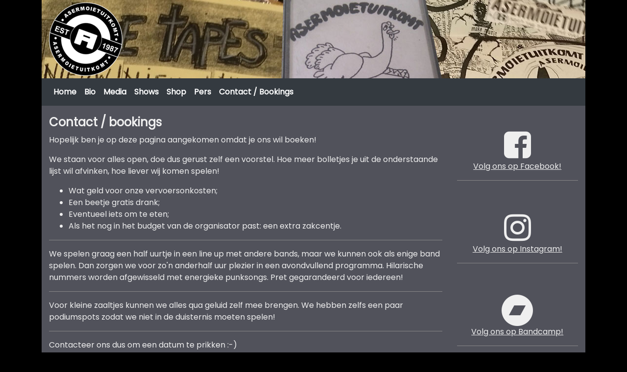

--- FILE ---
content_type: text/html; charset=UTF-8
request_url: https://asermoietuitkomt.be/contact/
body_size: 2278
content:
<!doctype html>
<html lang="nl">
  <head>
    <meta charset="utf-8">
    <meta name="viewport" content="width=device-width, initial-scale=1, shrink-to-fit=no">

	
	
<title>Asermoietuitkomt contact / bookings</title>
<meta name="description" content="Een Nederlandstalige punk/hardcoreband boeken?" />

<meta property="og:title" content="Asermoietuitkomt contact / bookings"/>
<meta property="og:description" content="Een Nederlandstalige punk/hardcoreband boeken?" />

<meta name="twitter:card" content="summary_large_image">
<meta name="twitter:title" content="Asermoietuitkomt contact / bookings">
<meta name="twitter:description" content="Een Nederlandstalige punk/hardcoreband boeken?">

<meta property="og:image" content="https://asermoietuitkomt.be/images/asermoietuitkomt.jpg"/>
<meta name="twitter:image" content="https://asermoietuitkomt.be/images/asermoietuitkomt.jpg">	

    <!-- Bootstrap CSS -->
    <link rel="stylesheet" href="https://asermoietuitkomt.be/css/bootstrap.min.css">
	 <link rel="stylesheet" href="https://asermoietuitkomt.be/css/asermoietuitkomt19.css">

<link rel="shortcut icon" type="image/png" href="https://asermoietuitkomt.be/images/favicon.png" />
</style> 

  </head>

  <body>


    <main role="main" class="container">

	<div class="row headertop">
	<div class="col-md-12">	
	<a href="https://asermoietuitkomt.be/"><img src="https://asermoietuitkomt.be/images/asermoietuitkomt-circle-logos.png" alt="Asermoietuitkomt" class="img-fluid logo"></a>
	</div>
	</div>
	
	
	<div class="row">
	<div class="col-md-12">
<nav class="navbar navbar-expand-lg navbar-dark bg-dark">
  
  <button class="navbar-toggler" type="button" data-toggle="collapse" data-target="#navbarNavAltMarkup" aria-controls="navbarNavAltMarkup" aria-expanded="false" aria-label="Toggle navigation">
    <span class="navbar-toggler-icon"></span>
  </button>
  <div class="collapse navbar-collapse" id="navbarNavAltMarkup">
    <div class="navbar-nav">
      <a class="nav-item nav-link" href="https://asermoietuitkomt.be/"><strong>Home</strong></a>
      <a class="nav-item nav-link" href="https://asermoietuitkomt.be/bio"><strong>Bio</strong></a>
      <a class="nav-item nav-link" href="https://asermoietuitkomt.be/media"><strong>Media</strong></a>
	  <a class="nav-item nav-link" href="https://asermoietuitkomt.be/shows"><strong>Shows</strong></a>
	  <a class="nav-item nav-link" href="https://asermoietuitkomt.be/shop"><strong>Shop</strong></a>
	    <a class="nav-item nav-link" href="https://asermoietuitkomt.be/pers"><strong>Pers</strong></a>
	  <a class="nav-item nav-link" href="https://asermoietuitkomt.be/contact"><strong>Contact / Bookings</strong></a>
    </div>
  </div>
</nav>	

</div>
</div><!-- row -->
	
	<div class="container">
	<div class="row dark">
	<div class="col-md-9">
<h1>Contact / bookings</h1>

<p>
Hopelijk ben je op deze pagina aangekomen omdat je ons wil boeken! 
</p>
<p>
We staan voor alles open, doe dus gerust zelf een voorstel. Hoe meer bolletjes je uit de onderstaande lijst wil afvinken, hoe liever wij komen spelen!
<ul>
<li>Wat geld voor onze vervoersonkosten;</li>
<li>Een beetje gratis drank;</li>
<li>Eventueel iets om te eten;</li>
<li>Als het nog in het budget van de organisator past: een extra zakcentje.</li>
</ul>
</p>

<hr>
<p>
We spelen graag een half uurtje in een line up met andere bands, maar we kunnen ook als enige band spelen. Dan zorgen we voor zo'n anderhalf uur plezier in een avondvullend programma. Hilarische nummers worden afgewisseld met energieke punksongs. Pret gegarandeerd voor iedereen!
</p>
<hr>
<p>
Voor kleine zaaltjes kunnen we alles qua geluid zelf mee brengen. We hebben zelfs een paar podiumspots zodat we niet in de duisternis moeten spelen!
</p>
<hr>
<p>
Contacteer ons dus om een datum te prikken :-)
</p>

<p>
En... aarzel ook niet om ons te contacteren als je andere vragen moest hebben. Je kan ons op allerlei manieren contacteren. De nodige informatie staat hier onder. Thanks!
</p>

<h2>WhatsApp / sms / telefoon</h2>

<p><i class="fa fa-phone" aria-hidden="true"></i> Steven: ++32 (0)474 56 98 04
</p>

<p><i class="fa fa-phone" aria-hidden="true"></i> Ronny: ++32 (0)477 27 91 95
</p>

<h2>E-mail</h2>

<p>
<i class="fa fa-envelope" aria-hidden="true"></i> bookings@asermoietuitkomt.be
</p>


<h2>Facebook</h2>
<p>
Stuur ons een berichtje via onze  <a href="https://www.facebook.com/asermoietuitkomt/" target="_blank"> 
    Facebook pagina</a>. 
</p>







</div>
<div class="col-md-3 text-center">
<br/><br/>
<a href="https://www.facebook.com/asermoietuitkomt/" target="_blank">
<i class="fa fa-facebook-square fa-4x"></i><br/>Volg ons op Facebook!
</a>
<hr/>
<br/><br/>
<a href="https://www.instagram.com/asermoietuitkomt/" target="_blank">
<i class="fa fa-instagram fa-4x"></i><br/>Volg ons op Instagram!
</a>
<hr/>
<br/><br/>
<a href="https://asermoietuitkomt.bandcamp.com/releases" target="_blank">
<i class="fa fa-bandcamp fa-4x"></i><br/>Volg ons op Bandcamp!
</a>
<hr/>
<br/><br/>
<a href="https://open.spotify.com/artist/6EY77getvAsI7DqOyseCcZ" target="_blank">
<i class="fa fa-spotify fa-4x"></i><br/>Volg ons op Spotify!
</a>
<hr/>
<br/><br/>
<a href="https://twitter.com/asermoietuitko1" target="_blank">
<i class="fa fa-twitter fa-4x"></i><br/>Volg ons op Twitter!
</a>
<hr/>
<br/><br/>
<a href="https://www.youtube.com/@asermoietuitkomt" target="_blank">
<i class="fa fa-youtube fa-4x"></i><br/>Volg ons op Youtube!
</a>
<hr/>
<br/><br/>
<a href="https://www.tiktok.com/@asermoietuitkomt" target="_blank">
<i class="fa fa-tiktok fa-4x"></i><br/>Volg ons op Tiktok!
</a>
<hr/>
</div>
      </div><!-- row -->
		</div>
	
	<div class="container">
	<div class="row footer">
	<div class="col-md-12">	
	Privacy Policy: wij vragen geen persoonlijke shit van u en plaatsen geen koekjes. 
	</div>
	</div>
	  </div>
	  
    </main><!-- /.container -->

 <!-- jQuery en js onderaan pagina om sneller te laden -->
    <script src="https://asermoietuitkomt.be/js/jquery.min.js"></script>
	<script src="https://asermoietuitkomt.be/js/popper.min.js"></script>
    <script src="https://asermoietuitkomt.be/js/bootstrap.min.js"></script>

	<link rel="stylesheet" href="https://use.fontawesome.com/56a800cf87.css">

	<link href="https://fonts.googleapis.com/css?family=Poppins&display=swap" rel="stylesheet">
	
	

<!-- Default Statcounter code for Asermoietuitkomt.be
https://asermoietuitkomt.be/ -->
<script type="text/javascript">
var sc_project=12200173; 
var sc_invisible=1; 
var sc_security="ed5e7079"; 
var sc_client_storage="disabled"; 
var sc_https=1; 
</script>
<script type="text/javascript"
src="https://www.statcounter.com/counter/counter.js"
async></script>
<noscript><div class="statcounter"><a title="Web Analytics"
href="https://statcounter.com/" target="_blank"><img
class="statcounter"
src="https://c.statcounter.com/12200173/0/ed5e7079/1/"
alt="Web Analytics"></a></div></noscript>
<!-- End of Statcounter Code -->

  </body>
</html>



--- FILE ---
content_type: text/css
request_url: https://asermoietuitkomt.be/css/asermoietuitkomt19.css
body_size: 291
content:
body
{
background:#000;
font-size: 16px;
font-family: 'Poppins', sans-serif;
margin: 0px 0px 0px 0px;
color: #efefef;
}


.headertop {
margin: 0px;	
background-image: url('https://asermoietuitkomt.be/images/topbanner.jpg');
height: 160px;
}

.headertop2 {
margin: 0px;	
background-image: url('https://asermoietuitkomt.be/images/topbanner.jpg');
height: 100px;
}

.logo {
margin-top: 5px;	
}

.dark
{
background:#51525B;
}

.dark a
{
text-decoration: underline;
color: #efefef;
}

.dark a:hover
{
text-decoration: underline;
color: #bbb;
}

.navbar-dark .navbar-nav .nav-link {
  color: #fff;
}

.navbar-dark .navbar-nav .nav-link:hover, .navbar-dark .navbar-nav .nav-link:focus {
  color: #bbb;
}

h1
{
color: #efefef;
font-size: 24px;
margin: 20px 0 10px 0;
font-weight: bold;
}

h2
{
color: #efefef;
font-size: 20px;
margin: 20px 0 10px 0;
font-weight: bold;
background-color: #2A272A;
padding:10px;
}

.dark h2>a 
{
text-decoration: none;
}

.dark h2>a:hover 
{
text-decoration: none;
color: #efefef;
}


h3
{
color: #efefef;
font-size: 18px;
margin: 20px 0 10px 0;
font-weight: bold;
font-style: italic;
background-color: #82838D;
padding:10px;
}

hr
{
border-top: 1px solid #888;
}

.footer
{
padding: 20px;
text-align:center;
background:#353a40;
font-size: 14px;
font-style: italic;
}

.float-right
{
margin: 0 0 10px 10px;
}

a.btn:link 
{
text-decoration: none;
}
